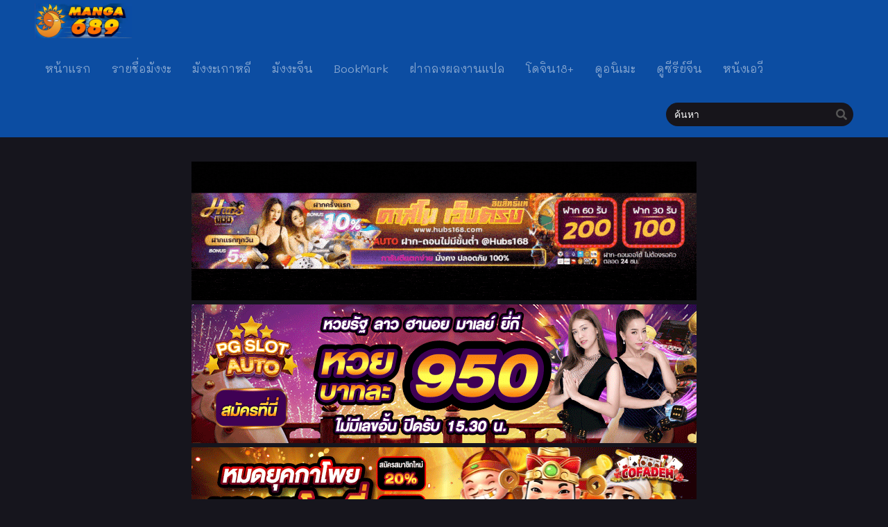

--- FILE ---
content_type: text/html; charset=UTF-8
request_url: https://manga689.com/nippon-sangoku-%E0%B8%95%E0%B8%AD%E0%B8%99%E0%B8%97%E0%B8%B5%E0%B9%88-9-2/
body_size: 11781
content:
<!DOCTYPE html><html lang="th" prefix="og: https://ogp.me/ns#"><head><meta http-equiv="Content-Type" content="text/html; charset=UTF-8" /><meta name="viewport" content="width=device-width" /><meta name="theme-color" content="#0c4da2"><meta name="msapplication-navbutton-color" content="#0c4da2"><meta name="apple-mobile-web-app-capable" content="yes"><meta name="apple-mobile-web-app-status-bar-style" content="#0c4da2"><title>อ่าน Nippon Sangoku ตอนที่ 9 - Manga689 - อ่านมังงะออนไลน์ การ์ตูน มังฮวา แปลไทย</title><meta name="robots" content="follow, index, max-snippet:-1, max-video-preview:-1, max-image-preview:large"/><link rel="canonical" href="https://manga689.com/nippon-sangoku-%e0%b8%95%e0%b8%ad%e0%b8%99%e0%b8%97%e0%b8%b5%e0%b9%88-9-2/" /><meta property="og:locale" content="th_TH" /><meta property="og:type" content="article" /><meta property="og:title" content="อ่าน Nippon Sangoku ตอนที่ 9 - Manga689 - อ่านมังงะออนไลน์ การ์ตูน มังฮวา แปลไทย" /><meta property="og:url" content="https://manga689.com/nippon-sangoku-%e0%b8%95%e0%b8%ad%e0%b8%99%e0%b8%97%e0%b8%b5%e0%b9%88-9-2/" /><meta property="og:site_name" content="Manga689 - อ่านมังงะออนไลน์ การ์ตูน มังฮวา แปลไทย" /><meta property="article:section" content="Nippon Sangoku" /><meta property="og:updated_time" content="2023-07-26T13:03:54+07:00" /><meta property="og:image" content="https://manga689.com/wp-content/uploads/2021/03/manga168-com.jpg" /><meta property="og:image:secure_url" content="https://manga689.com/wp-content/uploads/2021/03/manga168-com.jpg" /><meta property="og:image:width" content="1280" /><meta property="og:image:height" content="720" /><meta property="og:image:alt" content="Nippon Sangoku ตอนที่ 9" /><meta property="og:image:type" content="image/jpeg" /><meta name="twitter:card" content="summary_large_image" /><meta name="twitter:title" content="อ่าน Nippon Sangoku ตอนที่ 9 - Manga689 - อ่านมังงะออนไลน์ การ์ตูน มังฮวา แปลไทย" /><meta name="twitter:image" content="https://manga689.com/wp-content/uploads/2021/03/manga168-com.jpg" /><meta name="twitter:label1" content="Written by" /><meta name="twitter:data1" content="Cherbell" /><meta name="twitter:label2" content="Time to read" /><meta name="twitter:data2" content="Less than a minute" /><link rel='dns-prefetch' href='//cdn.jsdelivr.net' /><link rel='dns-prefetch' href='//fonts.googleapis.com' /><link rel="alternate" type="application/rss+xml" title="Manga689 - อ่านมังงะออนไลน์ การ์ตูน มังฮวา แปลไทย &raquo; Nippon Sangoku ตอนที่ 9 ฟีดความเห็น" href="https://manga689.com/nippon-sangoku-%e0%b8%95%e0%b8%ad%e0%b8%99%e0%b8%97%e0%b8%b5%e0%b9%88-9-2/feed/" /><style id='classic-theme-styles-inline-css' type='text/css'>/*! This file is auto-generated */
.wp-block-button__link{color:#fff;background-color:#32373c;border-radius:9999px;box-shadow:none;text-decoration:none;padding:calc(.667em + 2px) calc(1.333em + 2px);font-size:1.125em}.wp-block-file__button{background:#32373c;color:#fff;text-decoration:none}</style><style id='global-styles-inline-css' type='text/css'>:root{--wp--preset--aspect-ratio--square: 1;--wp--preset--aspect-ratio--4-3: 4/3;--wp--preset--aspect-ratio--3-4: 3/4;--wp--preset--aspect-ratio--3-2: 3/2;--wp--preset--aspect-ratio--2-3: 2/3;--wp--preset--aspect-ratio--16-9: 16/9;--wp--preset--aspect-ratio--9-16: 9/16;--wp--preset--color--black: #000000;--wp--preset--color--cyan-bluish-gray: #abb8c3;--wp--preset--color--white: #ffffff;--wp--preset--color--pale-pink: #f78da7;--wp--preset--color--vivid-red: #cf2e2e;--wp--preset--color--luminous-vivid-orange: #ff6900;--wp--preset--color--luminous-vivid-amber: #fcb900;--wp--preset--color--light-green-cyan: #7bdcb5;--wp--preset--color--vivid-green-cyan: #00d084;--wp--preset--color--pale-cyan-blue: #8ed1fc;--wp--preset--color--vivid-cyan-blue: #0693e3;--wp--preset--color--vivid-purple: #9b51e0;--wp--preset--gradient--vivid-cyan-blue-to-vivid-purple: linear-gradient(135deg,rgba(6,147,227,1) 0%,rgb(155,81,224) 100%);--wp--preset--gradient--light-green-cyan-to-vivid-green-cyan: linear-gradient(135deg,rgb(122,220,180) 0%,rgb(0,208,130) 100%);--wp--preset--gradient--luminous-vivid-amber-to-luminous-vivid-orange: linear-gradient(135deg,rgba(252,185,0,1) 0%,rgba(255,105,0,1) 100%);--wp--preset--gradient--luminous-vivid-orange-to-vivid-red: linear-gradient(135deg,rgba(255,105,0,1) 0%,rgb(207,46,46) 100%);--wp--preset--gradient--very-light-gray-to-cyan-bluish-gray: linear-gradient(135deg,rgb(238,238,238) 0%,rgb(169,184,195) 100%);--wp--preset--gradient--cool-to-warm-spectrum: linear-gradient(135deg,rgb(74,234,220) 0%,rgb(151,120,209) 20%,rgb(207,42,186) 40%,rgb(238,44,130) 60%,rgb(251,105,98) 80%,rgb(254,248,76) 100%);--wp--preset--gradient--blush-light-purple: linear-gradient(135deg,rgb(255,206,236) 0%,rgb(152,150,240) 100%);--wp--preset--gradient--blush-bordeaux: linear-gradient(135deg,rgb(254,205,165) 0%,rgb(254,45,45) 50%,rgb(107,0,62) 100%);--wp--preset--gradient--luminous-dusk: linear-gradient(135deg,rgb(255,203,112) 0%,rgb(199,81,192) 50%,rgb(65,88,208) 100%);--wp--preset--gradient--pale-ocean: linear-gradient(135deg,rgb(255,245,203) 0%,rgb(182,227,212) 50%,rgb(51,167,181) 100%);--wp--preset--gradient--electric-grass: linear-gradient(135deg,rgb(202,248,128) 0%,rgb(113,206,126) 100%);--wp--preset--gradient--midnight: linear-gradient(135deg,rgb(2,3,129) 0%,rgb(40,116,252) 100%);--wp--preset--font-size--small: 13px;--wp--preset--font-size--medium: 20px;--wp--preset--font-size--large: 36px;--wp--preset--font-size--x-large: 42px;--wp--preset--spacing--20: 0.44rem;--wp--preset--spacing--30: 0.67rem;--wp--preset--spacing--40: 1rem;--wp--preset--spacing--50: 1.5rem;--wp--preset--spacing--60: 2.25rem;--wp--preset--spacing--70: 3.38rem;--wp--preset--spacing--80: 5.06rem;--wp--preset--shadow--natural: 6px 6px 9px rgba(0, 0, 0, 0.2);--wp--preset--shadow--deep: 12px 12px 50px rgba(0, 0, 0, 0.4);--wp--preset--shadow--sharp: 6px 6px 0px rgba(0, 0, 0, 0.2);--wp--preset--shadow--outlined: 6px 6px 0px -3px rgba(255, 255, 255, 1), 6px 6px rgba(0, 0, 0, 1);--wp--preset--shadow--crisp: 6px 6px 0px rgba(0, 0, 0, 1);}:where(.is-layout-flex){gap: 0.5em;}:where(.is-layout-grid){gap: 0.5em;}body .is-layout-flex{display: flex;}.is-layout-flex{flex-wrap: wrap;align-items: center;}.is-layout-flex > :is(*, div){margin: 0;}body .is-layout-grid{display: grid;}.is-layout-grid > :is(*, div){margin: 0;}:where(.wp-block-columns.is-layout-flex){gap: 2em;}:where(.wp-block-columns.is-layout-grid){gap: 2em;}:where(.wp-block-post-template.is-layout-flex){gap: 1.25em;}:where(.wp-block-post-template.is-layout-grid){gap: 1.25em;}.has-black-color{color: var(--wp--preset--color--black) !important;}.has-cyan-bluish-gray-color{color: var(--wp--preset--color--cyan-bluish-gray) !important;}.has-white-color{color: var(--wp--preset--color--white) !important;}.has-pale-pink-color{color: var(--wp--preset--color--pale-pink) !important;}.has-vivid-red-color{color: var(--wp--preset--color--vivid-red) !important;}.has-luminous-vivid-orange-color{color: var(--wp--preset--color--luminous-vivid-orange) !important;}.has-luminous-vivid-amber-color{color: var(--wp--preset--color--luminous-vivid-amber) !important;}.has-light-green-cyan-color{color: var(--wp--preset--color--light-green-cyan) !important;}.has-vivid-green-cyan-color{color: var(--wp--preset--color--vivid-green-cyan) !important;}.has-pale-cyan-blue-color{color: var(--wp--preset--color--pale-cyan-blue) !important;}.has-vivid-cyan-blue-color{color: var(--wp--preset--color--vivid-cyan-blue) !important;}.has-vivid-purple-color{color: var(--wp--preset--color--vivid-purple) !important;}.has-black-background-color{background-color: var(--wp--preset--color--black) !important;}.has-cyan-bluish-gray-background-color{background-color: var(--wp--preset--color--cyan-bluish-gray) !important;}.has-white-background-color{background-color: var(--wp--preset--color--white) !important;}.has-pale-pink-background-color{background-color: var(--wp--preset--color--pale-pink) !important;}.has-vivid-red-background-color{background-color: var(--wp--preset--color--vivid-red) !important;}.has-luminous-vivid-orange-background-color{background-color: var(--wp--preset--color--luminous-vivid-orange) !important;}.has-luminous-vivid-amber-background-color{background-color: var(--wp--preset--color--luminous-vivid-amber) !important;}.has-light-green-cyan-background-color{background-color: var(--wp--preset--color--light-green-cyan) !important;}.has-vivid-green-cyan-background-color{background-color: var(--wp--preset--color--vivid-green-cyan) !important;}.has-pale-cyan-blue-background-color{background-color: var(--wp--preset--color--pale-cyan-blue) !important;}.has-vivid-cyan-blue-background-color{background-color: var(--wp--preset--color--vivid-cyan-blue) !important;}.has-vivid-purple-background-color{background-color: var(--wp--preset--color--vivid-purple) !important;}.has-black-border-color{border-color: var(--wp--preset--color--black) !important;}.has-cyan-bluish-gray-border-color{border-color: var(--wp--preset--color--cyan-bluish-gray) !important;}.has-white-border-color{border-color: var(--wp--preset--color--white) !important;}.has-pale-pink-border-color{border-color: var(--wp--preset--color--pale-pink) !important;}.has-vivid-red-border-color{border-color: var(--wp--preset--color--vivid-red) !important;}.has-luminous-vivid-orange-border-color{border-color: var(--wp--preset--color--luminous-vivid-orange) !important;}.has-luminous-vivid-amber-border-color{border-color: var(--wp--preset--color--luminous-vivid-amber) !important;}.has-light-green-cyan-border-color{border-color: var(--wp--preset--color--light-green-cyan) !important;}.has-vivid-green-cyan-border-color{border-color: var(--wp--preset--color--vivid-green-cyan) !important;}.has-pale-cyan-blue-border-color{border-color: var(--wp--preset--color--pale-cyan-blue) !important;}.has-vivid-cyan-blue-border-color{border-color: var(--wp--preset--color--vivid-cyan-blue) !important;}.has-vivid-purple-border-color{border-color: var(--wp--preset--color--vivid-purple) !important;}.has-vivid-cyan-blue-to-vivid-purple-gradient-background{background: var(--wp--preset--gradient--vivid-cyan-blue-to-vivid-purple) !important;}.has-light-green-cyan-to-vivid-green-cyan-gradient-background{background: var(--wp--preset--gradient--light-green-cyan-to-vivid-green-cyan) !important;}.has-luminous-vivid-amber-to-luminous-vivid-orange-gradient-background{background: var(--wp--preset--gradient--luminous-vivid-amber-to-luminous-vivid-orange) !important;}.has-luminous-vivid-orange-to-vivid-red-gradient-background{background: var(--wp--preset--gradient--luminous-vivid-orange-to-vivid-red) !important;}.has-very-light-gray-to-cyan-bluish-gray-gradient-background{background: var(--wp--preset--gradient--very-light-gray-to-cyan-bluish-gray) !important;}.has-cool-to-warm-spectrum-gradient-background{background: var(--wp--preset--gradient--cool-to-warm-spectrum) !important;}.has-blush-light-purple-gradient-background{background: var(--wp--preset--gradient--blush-light-purple) !important;}.has-blush-bordeaux-gradient-background{background: var(--wp--preset--gradient--blush-bordeaux) !important;}.has-luminous-dusk-gradient-background{background: var(--wp--preset--gradient--luminous-dusk) !important;}.has-pale-ocean-gradient-background{background: var(--wp--preset--gradient--pale-ocean) !important;}.has-electric-grass-gradient-background{background: var(--wp--preset--gradient--electric-grass) !important;}.has-midnight-gradient-background{background: var(--wp--preset--gradient--midnight) !important;}.has-small-font-size{font-size: var(--wp--preset--font-size--small) !important;}.has-medium-font-size{font-size: var(--wp--preset--font-size--medium) !important;}.has-large-font-size{font-size: var(--wp--preset--font-size--large) !important;}.has-x-large-font-size{font-size: var(--wp--preset--font-size--x-large) !important;}
:where(.wp-block-post-template.is-layout-flex){gap: 1.25em;}:where(.wp-block-post-template.is-layout-grid){gap: 1.25em;}
:where(.wp-block-columns.is-layout-flex){gap: 2em;}:where(.wp-block-columns.is-layout-grid){gap: 2em;}
:root :where(.wp-block-pullquote){font-size: 1.5em;line-height: 1.6;}</style><link rel='stylesheet' id='style-css' href='https://manga689.com/wp-content/themes/689/style.css?ver=2.1.2' type='text/css' media='all' /><link rel='stylesheet' id='lightstyle-css' href='https://manga689.com/wp-content/themes/689/assets/css/lightmode.css?ver=2.1.2' type='text/css' media='all' /><link rel='stylesheet' id='fontawesome-css' href='https://manga689.com/wp-content/themes/689/assets/css/font-awesome.min.css?ver=5.13.0' type='text/css' media='all' /><link rel='stylesheet' id='seed-fonts-all-css' href='https://fonts.googleapis.com/css?family=Mali&#038;ver=6.6.4' type='text/css' media='all' /><style id='seed-fonts-all-inline-css' type='text/css'>h1, h2, h3, h4, h5, h6, nav, .nav, .menu, button, .button, .btn, .price, ._heading, .wp-block-pullquote blockquote, blockquote, label, legend{font-family: "Mali",sans-serif; }body {--s-heading:"Mali",sans-serif}body {--s-heading-weight:}</style> <script>var baseurl = "https://manga689.com/";
		var ajaxurl = "https://manga689.com/wp-admin/admin-ajax.php";
		 
		var max_bookmark = 50;
		 
		var max_history = 10;
		var defaultTheme = "darkmode";</script> <script type="text/javascript" src="https://manga689.com/wp-content/themes/689/assets/js/jquery.min.js?ver=3.5.1" id="jquery-js"></script> <script type="text/javascript" src="https://manga689.com/wp-content/themes/689/assets/js/bookmark.js?ver=6.6.4" id="bookmarks_script-js"></script> <script type="text/javascript" src="https://manga689.com/wp-content/themes/689/assets/js/series-history.js?ver=6.6.4" id="series_history_script-js"></script> <script type="text/javascript" src="https://manga689.com/wp-content/themes/689/assets/js/history.js?ver=6.6.4" id="history_script-js"></script> <script type="text/javascript" src="https://manga689.com/wp-content/themes/689/assets/js/function.js?ver=2.0" id="tsfn_scripts-js"></script> <script type="text/javascript" src="https://manga689.com/wp-content/themes/689/assets/js/reading-options.js?ver=1.1.0" id="reading-options-js"></script> <script type="text/javascript" src="https://cdn.jsdelivr.net/npm/intersection-observer@0.7.0/intersection-observer.min.js?ver=7.0" id="tslazyloadpf-js"></script> <script type="text/javascript" src="https://cdn.jsdelivr.net/npm/vanilla-lazyload@17.1.2/dist/lazyload.min.js?ver=17.1.2" id="tslazyload-js"></script> <script type="text/javascript" src="https://manga689.com/wp-content/themes/689/assets/js/nsfw.js?ver=1.0.0" id="nsfw_scripts-js"></script> <link rel="https://api.w.org/" href="https://manga689.com/wp-json/" /><link rel="alternate" title="JSON" type="application/json" href="https://manga689.com/wp-json/wp/v2/posts/462218" /><link rel="EditURI" type="application/rsd+xml" title="RSD" href="https://manga689.com/xmlrpc.php?rsd" /><meta name="generator" content="WordPress 6.6.4" /><link rel='shortlink' href='https://manga689.com/?p=462218' /><link rel="alternate" title="oEmbed (JSON)" type="application/json+oembed" href="https://manga689.com/wp-json/oembed/1.0/embed?url=https%3A%2F%2Fmanga689.com%2Fnippon-sangoku-%25e0%25b8%2595%25e0%25b8%25ad%25e0%25b8%2599%25e0%25b8%2597%25e0%25b8%25b5%25e0%25b9%2588-9-2%2F" /><link rel="alternate" title="oEmbed (XML)" type="text/xml+oembed" href="https://manga689.com/wp-json/oembed/1.0/embed?url=https%3A%2F%2Fmanga689.com%2Fnippon-sangoku-%25e0%25b8%2595%25e0%25b8%25ad%25e0%25b8%2599%25e0%25b8%2597%25e0%25b8%25b5%25e0%25b9%2588-9-2%2F&#038;format=xml" /> <script type="text/javascript">var sf_templates = "<a href=\"{search_url_escaped}\">View All Results<\/a>";
                var sf_position = '0';
                var sf_input = '.search-live';
                jQuery(document).ready(function(){
                    jQuery(sf_input).ajaxyLiveSearch({"expand":false,"searchUrl":"https:\/\/manga689.com\/?s=%s","text":"\u0e04\u0e49\u0e19\u0e2b\u0e32","delay":500,"iwidth":180,"width":350,"ajaxUrl":"https:\/\/manga689.com\/wp-admin\/admin-ajax.php","rtl":0});
                    jQuery(".live-search_ajaxy-selective-input").keyup(function() {
                        var width = jQuery(this).val().length * 8;
                        if(width < 50) {
                            width = 50;
                        }
                        jQuery(this).width(width);
                    });
                    jQuery(".live-search_ajaxy-selective-search").click(function() {
                        jQuery(this).find(".live-search_ajaxy-selective-input").focus();
                    });
                    jQuery(".live-search_ajaxy-selective-close").click(function() {
                        jQuery(this).parent().remove();
                    });
                });</script> <script>$(document).ready(function(){
		$(".shme").click(function(){
			$(".mm").toggleClass("shwx");
		});
		$(".srcmob").click(function(){
			$(".minmb").toggleClass("minmbx");
		});
	});</script> <script type="text/javascript">$(document).ready(function(){
	
	//Check to see if the window is top if not then display button
	$(window).scroll(function(){
		if ($(this).scrollTop() > 100) {
			$('.scrollToTop').fadeIn();
		} else {
			$('.scrollToTop').fadeOut();
		}
	});
	
	//Click event to scroll to top
	$('.scrollToTop').click(function(){
		$('html, body').animate({scrollTop : 0},800);
		return false;
	});
	
});</script> <style>.th, .serieslist.pop ul li.topone .limit .bw .ctr,.releases .vl,.scrollToTop,#sidebar #bm-history li a:hover,.hpage a,#footer .footermenu,.footer-az .az-list li a,.main-info .info-desc .spe span:before,.bxcl ul li span.dt a,.bookmark,.commentx #submit,.radiox input:checked ~ .checkmarkx,.advancedsearch button.searchz,.lightmode .nav_apb a:hover,.lista a,.lightmode .lista a:hover,.nextprev a,.disqusmen #commentform #submit, .blogbox .btitle .vl, .bigblogt span a,.big-slider .paging .centerpaging .swiper-pagination span.swiper-pagination-bullet-active {background:#0c4da2} .pagination span.page-numbers.current,.quickfilter .filters .filter.submit button,#sidebar .section .ts-wpop-series-gen .ts-wpop-nav-tabs li.active a,#gallery.owl-loaded .owl-dots .owl-dot.active span,.bs.stylefiv .bsx .chfiv li a:hover {background:#0c4da2 !important} 
	#sidebar .section #searchform #searchsubmit,.series-gen .nav-tabs li.active a,.lastend .inepcx a,.nav_apb a:hover,#top-menu li a:hover,.readingnav.rnavbot .readingnavbot .readingbar .readingprogress,.lightmode .main-info .info-desc .wd-full .mgen a:hover,.lightmode .bxcl ul li .chbox:hover,.lightmode ul.taxindex li a:hover,.comment-list .comment-body .reply a:hover,.topmobile,.bxcl ul::-webkit-scrollbar-thumb,.lightmode .slider:before,.quickfilter .filters .filter .genrez::-webkit-scrollbar-thumb,.hothome .releases,.lightmode .seriestucon .seriestucont .seriestucontr .seriestugenre a:hover,.bloglist .blogbox .innerblog .thumb .btags {background:#0c4da2} 
	.lightmode #sidebar .section h4, .lightmode .serieslist ul li .ctr,.listupd .utao .uta .luf ul li,.lightmode .bs .bsx:hover .tt,.soralist ul,a:hover,.lightmode .blogbox .btitle h3,.lightmode .blogbox .btitle h1,.bxcl ul li .lchx a:visited, .listupd .utao .uta .luf ul li a:visited,.lightmode .pagination a:hover,.lightmode a:hover,#sidebar .serieslist ul li .leftseries h2 a:hover,.bs.styletere .epxs,.bxcl ul li .dt a,.lightmode .main-info .info-desc .wd-full .mgen a,.lightmode #sidebar .serieslist ul li .leftseries h2 a:hover,.comment-list .comment-body .reply a,.bxcl ul li .eph-num a:visited,.headpost .allc a,.lightmode .seriestucon .seriestucont .seriestucontr .seriestugenre a,.bs.stylefiv .bsx .chfiv li a {color:#0c4da2} 
	.bxcl ul li .lchx a:visited, .listupd .utao .uta .luf ul li a:visited,.bs.stylefiv .bsx .chfiv li a {color:#0c4da2 !important} 
	.lightmode .serieslist ul li .ctr,.advancedsearch button.searchz,.lista a,.lightmode .lista a:hover,.blogbox .boxlist .bma .bmb .bmba, .page.blog .thumb,#sidebar .section #searchform #searchsubmit,.lightmode .main-info .info-desc .wd-full .mgen a,.lightmode .bxcl ul li .chbox:hover, .comment-list .comment-body .reply a,.lightmode .seriestucon .seriestucont .seriestucontr .seriestugenre a {border-color:#0c4da2}
	.bs.stylefiv .bsx .chfiv li a:before {content: "";background: #0c4da2;opacity: 0.2;position: absolute;display: block;left: 0;right: 0;top: 0;bottom: 0;border-radius: 10px;}
	.bs.stylefiv .bsx .chfiv li a{background:none !important;}
	.slider.round:before{background: #333;}
	.hpage a:hover,.bs.stylefiv .bsx .chfiv li a:hover{color:#FFF !important;}
	@media only screen and (max-width:800px) {
		.lightmode.black .th, .lightmode .th, .th, .surprise{background:#0c4da2} 
		#main-menu {background: rgba(28,28,28,0.95);}
	}</style><style>.home-genres{background:#0c4da2;}
	.home-genres .alman a{color:#0c4da2;}</style><link rel="icon" href="https://manga689.com/wp-content/uploads/2022/01/cropped-icon-32x32.png" sizes="32x32" /><link rel="icon" href="https://manga689.com/wp-content/uploads/2022/01/cropped-icon-192x192.png" sizes="192x192" /><link rel="apple-touch-icon" href="https://manga689.com/wp-content/uploads/2022/01/cropped-icon-180x180.png" /><meta name="msapplication-TileImage" content="https://manga689.com/wp-content/uploads/2022/01/cropped-icon-270x270.png" /><style type="text/css" id="wp-custom-css">.fb-comments iframe {
    background: #fff; /* ตั้งค่าแบ็กกราวด์ของ iframe เป็นสีดำ */
    color: #fff; /* ตั้งค่าตัวหนังสือเป็นสีขาว */
}</style><div id="fb-root"></div> <script async defer crossorigin="anonymous" src="https://connect.facebook.net/en_US/sdk.js#xfbml=1&version=v17.0" nonce="549443259368787"></script> <title>อ่าน Nippon Sangoku ตอนที่ 9 - Manga689 - อ่านมังงะออนไลน์ การ์ตูน มังฮวา แปลไทย</title><meta name="robots" content="follow, index, max-snippet:-1, max-video-preview:-1, max-image-preview:large"/><link rel="canonical" href="https://manga689.com/nippon-sangoku-%e0%b8%95%e0%b8%ad%e0%b8%99%e0%b8%97%e0%b8%b5%e0%b9%88-9-2/" /><meta property="og:locale" content="th_TH" /><meta property="og:type" content="article" /><meta property="og:title" content="อ่าน Nippon Sangoku ตอนที่ 9 - Manga689 - อ่านมังงะออนไลน์ การ์ตูน มังฮวา แปลไทย" /><meta property="og:url" content="https://manga689.com/nippon-sangoku-%e0%b8%95%e0%b8%ad%e0%b8%99%e0%b8%97%e0%b8%b5%e0%b9%88-9-2/" /><meta property="og:site_name" content="Manga689 - อ่านมังงะออนไลน์ การ์ตูน มังฮวา แปลไทย" /><meta property="article:section" content="Nippon Sangoku" /><meta property="og:updated_time" content="2023-07-26T13:03:54+07:00" /><meta property="og:image" content="https://manga689.com/wp-content/uploads/2021/03/manga168-com.jpg" /><meta property="og:image:secure_url" content="https://manga689.com/wp-content/uploads/2021/03/manga168-com.jpg" /><meta property="og:image:width" content="1280" /><meta property="og:image:height" content="720" /><meta property="og:image:alt" content="Nippon Sangoku ตอนที่ 9" /><meta property="og:image:type" content="image/jpeg" /><meta name="twitter:card" content="summary_large_image" /><meta name="twitter:title" content="อ่าน Nippon Sangoku ตอนที่ 9 - Manga689 - อ่านมังงะออนไลน์ การ์ตูน มังฮวา แปลไทย" /><meta name="twitter:image" content="https://manga689.com/wp-content/uploads/2021/03/manga168-com.jpg" /><meta name="twitter:label3" content="Written by" /><meta name="twitter:data3" content="Cherbell" /><meta name="twitter:label4" content="Time to read" /><meta name="twitter:data4" content="Less than a minute" /><link rel='dns-prefetch' href='//cdn.jsdelivr.net' /><link rel='dns-prefetch' href='//fonts.googleapis.com' /><link rel="alternate" type="application/rss+xml" title="Manga689 - อ่านมังงะออนไลน์ การ์ตูน มังฮวา แปลไทย &raquo; Nippon Sangoku ตอนที่ 9 ฟีดความเห็น" href="https://manga689.com/nippon-sangoku-%e0%b8%95%e0%b8%ad%e0%b8%99%e0%b8%97%e0%b8%b5%e0%b9%88-9-2/feed/" /> <script>var baseurl = "https://manga689.com/";
		var ajaxurl = "https://manga689.com/wp-admin/admin-ajax.php";
		 
		var max_bookmark = 50;
		 
		var max_history = 10;
		var defaultTheme = "darkmode";</script> <link rel="https://api.w.org/" href="https://manga689.com/wp-json/" /><link rel="alternate" title="JSON" type="application/json" href="https://manga689.com/wp-json/wp/v2/posts/462218" /><link rel="EditURI" type="application/rsd+xml" title="RSD" href="https://manga689.com/xmlrpc.php?rsd" /><meta name="generator" content="WordPress 6.6.4" /><link rel='shortlink' href='https://manga689.com/?p=462218' /><link rel="alternate" title="oEmbed (JSON)" type="application/json+oembed" href="https://manga689.com/wp-json/oembed/1.0/embed?url=https%3A%2F%2Fmanga689.com%2Fnippon-sangoku-%25e0%25b8%2595%25e0%25b8%25ad%25e0%25b8%2599%25e0%25b8%2597%25e0%25b8%25b5%25e0%25b9%2588-9-2%2F" /><link rel="alternate" title="oEmbed (XML)" type="text/xml+oembed" href="https://manga689.com/wp-json/oembed/1.0/embed?url=https%3A%2F%2Fmanga689.com%2Fnippon-sangoku-%25e0%25b8%2595%25e0%25b8%25ad%25e0%25b8%2599%25e0%25b8%2597%25e0%25b8%25b5%25e0%25b9%2588-9-2%2F&#038;format=xml" /> <script type="text/javascript">var sf_templates = "<a href=\"{search_url_escaped}\">View All Results<\/a>";
                var sf_position = '0';
                var sf_input = '.search-live';
                jQuery(document).ready(function(){
                    jQuery(sf_input).ajaxyLiveSearch({"expand":false,"searchUrl":"https:\/\/manga689.com\/?s=%s","text":"\u0e04\u0e49\u0e19\u0e2b\u0e32","delay":500,"iwidth":180,"width":350,"ajaxUrl":"https:\/\/manga689.com\/wp-admin\/admin-ajax.php","rtl":0});
                    jQuery(".live-search_ajaxy-selective-input").keyup(function() {
                        var width = jQuery(this).val().length * 8;
                        if(width < 50) {
                            width = 50;
                        }
                        jQuery(this).width(width);
                    });
                    jQuery(".live-search_ajaxy-selective-search").click(function() {
                        jQuery(this).find(".live-search_ajaxy-selective-input").focus();
                    });
                    jQuery(".live-search_ajaxy-selective-close").click(function() {
                        jQuery(this).parent().remove();
                    });
                });</script> <script>$(document).ready(function(){
		$(".shme").click(function(){
			$(".mm").toggleClass("shwx");
		});
		$(".srcmob").click(function(){
			$(".minmb").toggleClass("minmbx");
		});
	});</script> <script type="text/javascript">$(document).ready(function(){
	
	//Check to see if the window is top if not then display button
	$(window).scroll(function(){
		if ($(this).scrollTop() > 100) {
			$('.scrollToTop').fadeIn();
		} else {
			$('.scrollToTop').fadeOut();
		}
	});
	
	//Click event to scroll to top
	$('.scrollToTop').click(function(){
		$('html, body').animate({scrollTop : 0},800);
		return false;
	});
	
});</script> <style>.th, .serieslist.pop ul li.topone .limit .bw .ctr,.releases .vl,.scrollToTop,#sidebar #bm-history li a:hover,.hpage a,#footer .footermenu,.footer-az .az-list li a,.main-info .info-desc .spe span:before,.bxcl ul li span.dt a,.bookmark,.commentx #submit,.radiox input:checked ~ .checkmarkx,.advancedsearch button.searchz,.lightmode .nav_apb a:hover,.lista a,.lightmode .lista a:hover,.nextprev a,.disqusmen #commentform #submit, .blogbox .btitle .vl, .bigblogt span a,.big-slider .paging .centerpaging .swiper-pagination span.swiper-pagination-bullet-active {background:#0c4da2} .pagination span.page-numbers.current,.quickfilter .filters .filter.submit button,#sidebar .section .ts-wpop-series-gen .ts-wpop-nav-tabs li.active a,#gallery.owl-loaded .owl-dots .owl-dot.active span,.bs.stylefiv .bsx .chfiv li a:hover {background:#0c4da2 !important} 
	#sidebar .section #searchform #searchsubmit,.series-gen .nav-tabs li.active a,.lastend .inepcx a,.nav_apb a:hover,#top-menu li a:hover,.readingnav.rnavbot .readingnavbot .readingbar .readingprogress,.lightmode .main-info .info-desc .wd-full .mgen a:hover,.lightmode .bxcl ul li .chbox:hover,.lightmode ul.taxindex li a:hover,.comment-list .comment-body .reply a:hover,.topmobile,.bxcl ul::-webkit-scrollbar-thumb,.lightmode .slider:before,.quickfilter .filters .filter .genrez::-webkit-scrollbar-thumb,.hothome .releases,.lightmode .seriestucon .seriestucont .seriestucontr .seriestugenre a:hover,.bloglist .blogbox .innerblog .thumb .btags {background:#0c4da2} 
	.lightmode #sidebar .section h4, .lightmode .serieslist ul li .ctr,.listupd .utao .uta .luf ul li,.lightmode .bs .bsx:hover .tt,.soralist ul,a:hover,.lightmode .blogbox .btitle h3,.lightmode .blogbox .btitle h1,.bxcl ul li .lchx a:visited, .listupd .utao .uta .luf ul li a:visited,.lightmode .pagination a:hover,.lightmode a:hover,#sidebar .serieslist ul li .leftseries h2 a:hover,.bs.styletere .epxs,.bxcl ul li .dt a,.lightmode .main-info .info-desc .wd-full .mgen a,.lightmode #sidebar .serieslist ul li .leftseries h2 a:hover,.comment-list .comment-body .reply a,.bxcl ul li .eph-num a:visited,.headpost .allc a,.lightmode .seriestucon .seriestucont .seriestucontr .seriestugenre a,.bs.stylefiv .bsx .chfiv li a {color:#0c4da2} 
	.bxcl ul li .lchx a:visited, .listupd .utao .uta .luf ul li a:visited,.bs.stylefiv .bsx .chfiv li a {color:#0c4da2 !important} 
	.lightmode .serieslist ul li .ctr,.advancedsearch button.searchz,.lista a,.lightmode .lista a:hover,.blogbox .boxlist .bma .bmb .bmba, .page.blog .thumb,#sidebar .section #searchform #searchsubmit,.lightmode .main-info .info-desc .wd-full .mgen a,.lightmode .bxcl ul li .chbox:hover, .comment-list .comment-body .reply a,.lightmode .seriestucon .seriestucont .seriestucontr .seriestugenre a {border-color:#0c4da2}
	.bs.stylefiv .bsx .chfiv li a:before {content: "";background: #0c4da2;opacity: 0.2;position: absolute;display: block;left: 0;right: 0;top: 0;bottom: 0;border-radius: 10px;}
	.bs.stylefiv .bsx .chfiv li a{background:none !important;}
	.slider.round:before{background: #333;}
	.hpage a:hover,.bs.stylefiv .bsx .chfiv li a:hover{color:#FFF !important;}
	@media only screen and (max-width:800px) {
		.lightmode.black .th, .lightmode .th, .th, .surprise{background:#0c4da2} 
		#main-menu {background: rgba(28,28,28,0.95);}
	}</style><style>.home-genres{background:#0c4da2;}
	.home-genres .alman a{color:#0c4da2;}</style><link rel="icon" href="https://manga689.com/wp-content/uploads/2022/01/cropped-icon-32x32.png" sizes="32x32" /><link rel="icon" href="https://manga689.com/wp-content/uploads/2022/01/cropped-icon-192x192.png" sizes="192x192" /><link rel="apple-touch-icon" href="https://manga689.com/wp-content/uploads/2022/01/cropped-icon-180x180.png" /><meta name="msapplication-TileImage" content="https://manga689.com/wp-content/uploads/2022/01/cropped-icon-270x270.png" /><style type="text/css" id="wp-custom-css">.fb-comments iframe {
    background: #fff; /* ตั้งค่าแบ็กกราวด์ของ iframe เป็นสีดำ */
    color: #fff; /* ตั้งค่าตัวหนังสือเป็นสีขาว */
}</style></head><body class="darkmode black" itemscope="itemscope" itemtype="http://schema.org/WebPage"> <script>ts_darkmode.init();</script> <div class="mainholder"><div class="th"><div class="centernav bound"><div class="shme"><i class="fa fa-bars" aria-hidden="true"></i></div><header role="banner" itemscope itemtype="http://schema.org/WPHeader"><div class="site-branding logox">
<span class="logos">
<a title="Manga689 &#8211; อ่านมังงะออนไลน์ การ์ตูน มังฮวา แปลไทย - แอพอ่านมังงะฟรี Manga689 อ่านการ์ตูนออนไลน์ มังงะแปลไทย มังงะจีน มังงะเกาหลี manga manhua manhwa อ่านแอพAndroid iphone อัพเดทใหม่ตอนล่าสุด." itemprop="url" href="https://manga689.com/"><img src="https://manga689.com/wp-content/uploads/2022/01/789ver2.jpg.webp" alt="Manga689 &#8211; อ่านมังงะออนไลน์ การ์ตูน มังฮวา แปลไทย - แอพอ่านมังงะฟรี Manga689 อ่านการ์ตูนออนไลน์ มังงะแปลไทย มังงะจีน มังงะเกาหลี manga manhua manhwa อ่านแอพAndroid iphone อัพเดทใหม่ตอนล่าสุด."><span class="hdl">Manga689 &#8211; อ่านมังงะออนไลน์ การ์ตูน มังฮวา แปลไทย</span></a>
</span><meta itemprop="name" content="Manga689 &#8211; อ่านมังงะออนไลน์ การ์ตูน มังฮวา แปลไทย" /></div></header><nav id="main-menu" class="mm">
<span itemscope="itemscope" itemtype="http://schema.org/SiteNavigationElement" role="navigation"><ul id="menu-menu" class="menu"><li id="menu-item-24" class="menu-item menu-item-type-custom menu-item-object-custom menu-item-home menu-item-24"><a href="https://manga689.com" itemprop="url"><span itemprop="name">หน้าแรก</span></a></li><li id="menu-item-53749" class="menu-item menu-item-type-custom menu-item-object-custom menu-item-53749"><a href="/read" itemprop="url"><span itemprop="name">รายชื่อมังงะ</span></a></li><li id="menu-item-930" class="menu-item menu-item-type-custom menu-item-object-custom menu-item-930"><a href="https://manga689.com/read/?status=&#038;type=manhwa&#038;order=" itemprop="url"><span itemprop="name">มังงะเกาหลี</span></a></li><li id="menu-item-931" class="menu-item menu-item-type-custom menu-item-object-custom menu-item-931"><a href="https://manga689.com/read/?type=manhua" itemprop="url"><span itemprop="name">มังงะจีน</span></a></li><li id="menu-item-53750" class="menu-item menu-item-type-post_type menu-item-object-page menu-item-53750"><a href="https://manga689.com/bookmark/" itemprop="url"><span itemprop="name">BookMark</span></a></li><li id="menu-item-143056" class="menu-item menu-item-type-custom menu-item-object-custom menu-item-143056"><a href="https://manga689.com/blog/up/" itemprop="url"><span itemprop="name">ฝากลงผลงานแปล</span></a></li><li id="menu-item-168327" class="menu-item menu-item-type-custom menu-item-object-custom menu-item-168327"><a href="https://doujin69.com/" itemprop="url"><span itemprop="name">โดจิน18+</span></a></li><li id="menu-item-250356" class="menu-item menu-item-type-custom menu-item-object-custom menu-item-250356"><a href="https://xn--168-3ml1b5dxa4a2i.com/" itemprop="url"><span itemprop="name">ดูอนิเมะ</span></a></li><li id="menu-item-292614" class="menu-item menu-item-type-custom menu-item-object-custom menu-item-292614"><a target="_blank" rel="noopener" href="https://xn--82cf7b8ae1ibc9r.com/" itemprop="url"><span itemprop="name">ดูซีรีย์จีน</span></a></li><li id="menu-item-432527" class="menu-item menu-item-type-custom menu-item-object-custom menu-item-432527"><a href="https://javmost2.video/" itemprop="url"><span itemprop="name">หนังเอวี</span></a></li></ul>		</span><div class="clear"></div></nav><div class="searchx minmb"><form action="https://manga689.com/" id="form" method="get" itemprop="potentialAction" itemscope itemtype="http://schema.org/SearchAction"><meta itemprop="target" content="https://manga689.com/?s={query}"/>
<input id="s" itemprop="query-input" class="search-live" type="text" placeholder="ค้นหามังงะ" name="s"/>
<button type="submit" id="submit"><i class="fas fa-search" aria-hidden="true"></i></button><div class="srcmob srccls"><i class="fas fa-times-circle"></i></div></form></div><div class="srcmob"><i class="fas fa-search" aria-hidden="true"></i></div><div id="thememode">
<span class="xt">Dark?</span>
<label class="switch">
<input type="checkbox">
<span class="slider round"></span>
</label></div> <script>if (localStorage.getItem("thememode") == null){
				if (defaultTheme == "lightmode"){
					jQuery("#thememode input[type='checkbox']").prop('checked', false);
				}else{
					jQuery("#thememode input[type='checkbox']").prop('checked', true);
				}
			}else if (localStorage.getItem("thememode") == "lightmode"){
				jQuery("#thememode input[type='checkbox']").prop('checked', false);
			}else{
				jQuery("#thememode input[type='checkbox']").prop('checked', true);
			}</script> </div><div class="clear"></div></div><div id="content" class="readercontent"><div class="wrapper"><div class="dessert-frame"><center><a href="https://customerinsightleader.com/" target="_blank"><img src="https://manga689.com/wp-content/uploads/2025/04/f449283a0afbfe5564aba173b8907e81.gif" rel="dofollow" alt="สล็อตเว็บตรง"></a>
<a href="https://emergefilmfestival.org/" target="_blank"><img src="https://manga689.com/wp-content/uploads/2025/04/e47d676b9ce03150e0e8bc161fb37ea1.gif" alt="สล็อตเว็บตรง" rel="dofollow"> </a>
<a href="https://cofadeh.org/" target="_blank"><img src="https://manga689.com/wp-content/uploads/2025/04/eb8a3eb5880e1a7f03b3a3f8ffca8a6b.gif" alt="สล็อต888" rel="dofollow"> </a>
<a href="https://www.bentham-direct.org/" target="_blank" rel="dofollow"><img src="https://manga689.com/wp-content/uploads/2025/04/18dbc8839b48a7249.gif" alt="PG SLOT AUTO"></a></center></div><div class="chapterbody"><div class="postarea"><article id="post-462218" class="post-462218 hentry" itemscope="itemscope" itemtype="http://schema.org/CreativeWork"><div class="headpost"><h1 class="entry-title" itemprop="name">Nippon Sangoku ตอนที่ 9</h1><div class="allc">อ่านการ์ตูน มังงะแปลไทย เรื่อง <a href="https://manga689.com/read/nippon-sangoku/">Nippon Sangoku</a> อัพเดทตอนล่าสุด ตอนใหม่</div></div><div class='socialts'>
<a href="https://www.facebook.com/sharer/sharer.php?u=https://manga689.com/nippon-sangoku-%e0%b8%95%e0%b8%ad%e0%b8%99%e0%b8%97%e0%b8%b5%e0%b9%88-9-2/&t=Nippon Sangoku ตอนที่ 9" target="_blank" class="fb">
<i class="fab fa-facebook-f"></i>
<span>Facebook</span>
</a>
<a href="https://www.twitter.com/intent/tweet?url=https://manga689.com/nippon-sangoku-%e0%b8%95%e0%b8%ad%e0%b8%99%e0%b8%97%e0%b8%b5%e0%b9%88-9-2/&text=Nippon Sangoku ตอนที่ 9" target="_blank" class="twt">
<i class="fab fa-twitter"></i>
<span>Twitter</span>
</a>
<a href="whatsapp://send?text=Nippon Sangoku ตอนที่ 9 https://manga689.com/nippon-sangoku-%e0%b8%95%e0%b8%ad%e0%b8%99%e0%b8%97%e0%b8%b5%e0%b9%88-9-2/" target="_blank" class="wa">
<i class="fab fa-whatsapp"></i>
<span>WhatsApp</span>
</a>
<a href="https://pinterest.com/pin/create/button/?url=https://manga689.com/nippon-sangoku-%e0%b8%95%e0%b8%ad%e0%b8%99%e0%b8%97%e0%b8%b5%e0%b9%88-9-2/&media=&description=Nippon Sangoku ตอนที่ 9" target="_blank" class="pntrs">
<i class="fab fa-pinterest-p"></i>
<span>Pinterest</span>
</a></div><div class="ts-breadcrumb bixbox"><ol itemscope="" itemtype="http://schema.org/BreadcrumbList"><li itemprop="itemListElement" itemscope="" itemtype="http://schema.org/ListItem">
<a itemprop="item" href="https://manga689.com/"><span itemprop="name">Manga689 &#8211; อ่านมังงะออนไลน์ การ์ตูน มังฮวา แปลไทย</span></a><meta itemprop="position" content="1"></li>
›<li itemprop="itemListElement" itemscope="" itemtype="http://schema.org/ListItem">
<a itemprop="item" href="https://manga689.com/read/nippon-sangoku/"><span itemprop="name">Nippon Sangoku</span></a><meta itemprop="position" content="2"></li>
›<li itemprop="itemListElement" itemscope="" itemtype="http://schema.org/ListItem">
<a itemprop="item" href="https://manga689.com/nippon-sangoku-%e0%b8%95%e0%b8%ad%e0%b8%99%e0%b8%97%e0%b8%b5%e0%b9%88-9-2/"><span itemprop="name">Nippon Sangoku ตอนที่ 9</span></a><meta itemprop="position" content="3"></li></ol></div><div class="entry-content entry-content-single maincontent" itemprop="description"><div class="chdesc"><p>
อ่านการ์ตูน ตอนล่าสุด เรื่อง <b> Nippon Sangoku ตอนที่ 9 </b> ได้ที่เว็บ Manga689.com <b> Manga689 - อ่านมังงะออนไลน์ การ์ตูน มังฮวา แปลไทย </b>. มังงะ <b> Nippon Sangoku </b> อัพเดทไวที่ Manga689.com <b> Manga689 - อ่านมังงะออนไลน์ การ์ตูน มังฮวา แปลไทย </b>. ยังมีมังงะอีกจำนวนมาก คลิกรายชื่อมังงะ ได้ที่ <b> Manga689 - อ่านมังงะออนไลน์ การ์ตูน มังฮวา แปลไทย </b> มีมังงะให้เลือกกว่า3พันเรื่อง</p></div><div class="chnav ctop nomirror">
<span class="selector slc l"><div class="nvx">
<select name="chapter" id="chapter" onchange="this.options[this.selectedIndex].value&&window.open(this.options[this.selectedIndex].value,'_self')"><option value="">เลือกตอน</option>
</select></div>
</span>
<span class="navrig">
<span class="selector readingmode l">
<select name="readingmode" id="readingmode"><option value="full" selected="selected">อ่านแบบยาว</option><option value="single">อ่านทีละหน้า</option>
</select>
</span>
</span>
<span class="navlef">
<span class="npv r"><div class="nextprev">
<a class="ch-prev-btn" href="#/prev/" rel="prev">
<i class="fas fa-angle-left"></i> ก่อนหน้านี้		</a>
<a class="ch-next-btn" href="#/next/" rel="next">
ถัดไป <i class="fas fa-angle-right"></i>
</a></div>
</span><span class="amob nodlx">
<span class="selector pagedsel r">
<select name="select-paged" class="ts-select-paged" id="select-paged"><option value="1">?/?</option>
</select>
</span>
</span>
</span></div><div id="readerarea"></div><div id="readerarea-loading" style="text-align: center;">
<img src="https://manga689.com/wp-content/themes/689/assets/img/readerarea.svg" /></div><div class="chnav cbot">
<span class="selector slc l"><div class="nvx">
<select name="chapter" id="chapter" onchange="this.options[this.selectedIndex].value&&window.open(this.options[this.selectedIndex].value,'_self')"><option value="">เลือกตอน</option>
</select></div>
</span>
<span class="amob">
<span class="npv r"><div class="nextprev">
<a class="ch-prev-btn" href="#/prev/" rel="prev">
<i class="fas fa-angle-left"></i> ก่อนหน้านี้		</a>
<a class="ch-next-btn" href="#/next/" rel="next">
ถัดไป <i class="fas fa-angle-right"></i>
</a></div>
</span>
<span class="selector pagedsel r">
<select name="select-paged" class="ts-select-paged" id="select-paged"><option value="">?/?</option>
</select>
</span>
</span></div></div><div class="chaptertags"><p>Tags: อ่านมังงะ Nippon Sangoku ตอนที่ 9, การ์ตูน Nippon Sangoku ตอนที่ 9, แอพอ่านการ์ตูน Nippon Sangoku ตอนที่ 9 ออนไลน์, Nippon Sangoku ตอนที่ 9 ทุกตอนแปลไททย, Nippon Sangoku ตอนที่ 9 ทุกเล่ม, Nippon Sangoku ตอนที่ 9 ความละเอียดชัด, Nippon Sangoku ตอนที่ 9 ภาพมังงะชัด อ่านเข้าใจง่าย,
<time class="entry-date" datetime="2023-07-12+0715:19:50+0700" itemprop="datePublished" pubdate>07/12/2023</time>, <span itemprop="author">Cherbell</span></p></div></article><div class="bixbox"><div class="releases"><h2><span>แนะนำมังงะเรื่องอื่นๆ</span></h2></div><div class="listupd"><div class="bs"><div class="bsx">
<a href="https://manga689.com/read/shikatte-goshujin-sama-scold-me-master-blue-archive/" title="Shikatte Goshujin-sama!! Scold Me, Master!! (Blue Archive)"><div class="limit"><div class="ply"></div>
<img src="https://manga689.com/wp-content/uploads/2024/02/Shikatte-Goshujin-193x278-1.jpg.webp" class="ts-post-image wp-post-image attachment-medium size-medium" loading="lazy" title="Shikatte Goshujin-sama!! Scold Me, Master!! (Blue Archive)" alt="Shikatte Goshujin-sama!! Scold Me, Master!! (Blue Archive)" width="193" height="278"/></div><div class="bigor"><div class="tt">
Shikatte Goshujin-sama!! Scold Me, Master!! (Blue Archive)</div><div class="adds"><div class="epxs">ตอนที่ 1</div><div class="rt"><div class="rating"><div class="rating-prc"><div class="rtp"><div class="rtb"><span style="width:70%"></span></div></div></div><div class="numscore">7.00</div></div></div></div></div>
</a></div></div><div class="bs"><div class="bsx">
<a href="https://manga689.com/read/onna-kishi-to-kemomimi-no-ko/" title="Onna-kishi to Kemomimi no Ko"><div class="limit"><div class="ply"></div>
<img src="https://manga689.com/wp-content/uploads/2023/05/B0B8RNTSSX.01.S001.LXXXXXXX-211x300.jpg.webp" class="ts-post-image wp-post-image attachment-medium size-medium" loading="lazy" title="Onna-kishi to Kemomimi no Ko" alt="Onna-kishi to Kemomimi no Ko" width="211" height="300"/></div><div class="bigor"><div class="tt">
Onna-kishi to Kemomimi no Ko</div><div class="adds"><div class="epxs">ตอนที่ 48</div><div class="rt"><div class="rating"><div class="rating-prc"><div class="rtp"><div class="rtb"><span style="width:70%"></span></div></div></div><div class="numscore">7.00</div></div></div></div></div>
</a></div></div><div class="bs"><div class="bsx">
<a href="https://manga689.com/read/shishidou-san-ni-shikararetai/" title="Shishidou-san ni Shikararetai"><div class="limit"><div class="ply"></div>
<img src="https://manga689.com/wp-content/uploads/2022/03/shishidousannishikararetai_350x0-209x300.jpg.webp" class="ts-post-image wp-post-image attachment-medium size-medium" loading="lazy" title="Shishidou-san ni Shikararetai" alt="Shishidou-san ni Shikararetai" width="209" height="300"/></div><div class="bigor"><div class="tt">
Shishidou-san ni Shikararetai</div><div class="adds"><div class="epxs">ตอนที่ 21</div><div class="rt"><div class="rating"><div class="rating-prc"><div class="rtp"><div class="rtb"><span style="width:70%"></span></div></div></div><div class="numscore">7.00</div></div></div></div></div>
</a></div></div><div class="bs"><div class="bsx">
<a href="https://manga689.com/read/ryza-no-atelier-tokoyami-no-joou-to-himitsu-no-kakurega/" title="Ryza no Atelier Tokoyami no Joou to Himitsu no Kakurega"><div class="limit"><div class="ply"></div>
<img src="https://manga689.com/wp-content/uploads/2025/04/Ryza-no-Atelier-Tokoyami-no-Joou-to-Himitsu-no-Kakurega-211x300.jpg" class="ts-post-image wp-post-image attachment-medium size-medium" loading="lazy" title="Ryza no Atelier Tokoyami no Joou to Himitsu no Kakurega" alt="Ryza no Atelier Tokoyami no Joou to Himitsu no Kakurega" width="211" height="300"/></div><div class="bigor"><div class="tt">
Ryza no Atelier Tokoyami no Joou to Himitsu no Kakurega</div><div class="adds"><div class="epxs">ตอนที่ 6</div><div class="rt"><div class="rating"><div class="rating-prc"><div class="rtp"><div class="rtb"><span style="width:54%"></span></div></div></div><div class="numscore">5.4</div></div></div></div></div>
</a></div></div><div class="bs"><div class="bsx">
<a href="https://manga689.com/read/matei-kyoushi-to-juuzoku-shoujo-no-haitoku-keiyaku/" title="Matei Kyoushi to Juuzoku Shoujo no Haitoku Keiyaku"><div class="limit"><div class="ply"></div>
<img src="https://manga689.com/wp-content/uploads/2024/05/Matei-Kyoushi-to-Juuzoku-Shoujo-no-Haitoku-Keiyaku.jpg" class="ts-post-image wp-post-image attachment-medium size-medium" loading="lazy" title="Matei Kyoushi to Juuzoku Shoujo no Haitoku Keiyaku" alt="Matei Kyoushi to Juuzoku Shoujo no Haitoku Keiyaku" width="160" height="226"/></div><div class="bigor"><div class="tt">
Matei Kyoushi to Juuzoku Shoujo no Haitoku Keiyaku</div><div class="adds"><div class="epxs">ตอนที่ 2.1</div><div class="rt"><div class="rating"><div class="rating-prc"><div class="rtp"><div class="rtb"><span style="width:42%"></span></div></div></div><div class="numscore">4.2</div></div></div></div></div>
</a></div></div><div class="bs"><div class="bsx">
<a href="https://manga689.com/read/meshinuma/" title="Meshinuma"><div class="limit"><div class="ply"></div>
<img src="https://manga689.com/wp-content/uploads/2024/05/e61527a37bc010bd76c70289e90b5931-1-211x300.jpg.webp" class="ts-post-image wp-post-image attachment-medium size-medium" loading="lazy" title="Meshinuma" alt="Meshinuma" width="211" height="300"/></div><div class="bigor"><div class="tt">
Meshinuma</div><div class="adds"><div class="epxs">ตอนที่ 8</div><div class="rt"><div class="rating"><div class="rating-prc"><div class="rtp"><div class="rtb"><span style="width:70%"></span></div></div></div><div class="numscore">7.00</div></div></div></div></div>
</a></div></div><div class="bs"><div class="bsx">
<a href="https://manga689.com/read/dokusen-yoku-ga-tsuyo-sugiru-yandere-kai-neko-chan/" title="Dokusen Yoku ga Tsuyo Sugiru Yandere Kai Neko-chan"><div class="limit"><div class="ply"></div>
<img src="https://manga689.com/wp-content/uploads/2024/05/Dokusen-Yoku-ga-Tsuyo-Sugiru-Yandere-Kai-Neko-chan.jpg" class="ts-post-image wp-post-image attachment-medium size-medium" loading="lazy" title="Dokusen Yoku ga Tsuyo Sugiru Yandere Kai Neko-chan" alt="Dokusen Yoku ga Tsuyo Sugiru Yandere Kai Neko-chan" width="211" height="299"/></div><div class="bigor"><div class="tt">
Dokusen Yoku ga Tsuyo Sugiru Yandere Kai Neko-chan</div><div class="adds"><div class="epxs">ตอนที่ 8</div><div class="rt"><div class="rating"><div class="rating-prc"><div class="rtp"><div class="rtb"><span style="width:68%"></span></div></div></div><div class="numscore">6.8</div></div></div></div></div>
</a></div></div></div></div><div id="comments" class="bixbox comments-area"><div class="releases"><h2><span>คอมเมนต์</span></h2></div><div class="fb-comments"
data-href="https://manga689.com/nippon-sangoku-%e0%b8%95%e0%b8%ad%e0%b8%99%e0%b8%97%e0%b8%b5%e0%b9%88-9-2/"
data-width="100%"
data-numposts="5"
data-lazy="true"></div></div></div></div><div class="readingnav rnavtop"><div class="readingnavtop"><div class="daw backseries"><a href="https://manga689.com/read/nippon-sangoku/"><i class="fas fa-angle-double-left"></i></a></div><div class="daw chpnw">ตอนที่ 9</div></div><div class="rdnmx rdtop"></div></div><div class="readingnav rnavbot"><div class="rdnmx rdbot"></div><div class="readingnavbot"><div class="readingbar"><div class="readingprogress"></div></div><div class="readingoption">
<span class="selectorx slc l"><div class="nvx">
<select name="chapter" id="chapter" onchange="this.options[this.selectedIndex].value&&window.open(this.options[this.selectedIndex].value,'_self')"><option value="">เลือกตอน</option>
</select></div>
</span><div class="btm-np nextprev"><a class="ch-prev-btn" href="#/prev/" rel="prev">
<i class="fas fa-arrow-left"></i>
</a>
<span class="selectorx pagedsel r">
<select name="select-paged" class="ts-select-paged" id="select-paged"><option value="">?/?</option>
</select>
</span>
<a class="ch-next-btn" href="#/next/" rel="next">
<i class="fas fa-arrow-right"></i>
</a></div></div></div></div> <script>ts_reader.run({"post_id":462218,"noimagehtml":"<h2>\u0e2d\u0e22\u0e39\u0e48\u0e23\u0e30\u0e2b\u0e27\u0e48\u0e32\u0e07\u0e2d\u0e31\u0e1e\u0e40\u0e14\u0e17 \u0e23\u0e2d\u0e2a\u0e31\u0e01\u0e04\u0e23\u0e39\u0e48<\/h2>","prevUrl":"https:\/\/manga689.com\/nippon-sangoku-%e0%b8%95%e0%b8%ad%e0%b8%99%e0%b8%97%e0%b8%b5%e0%b9%88-8\/","nextUrl":"https:\/\/manga689.com\/nippon-sangoku-%e0%b8%95%e0%b8%ad%e0%b8%99%e0%b8%97%e0%b8%b5%e0%b9%88-10\/","mode":"full","sources":[{"source":"Server 1","images":["https:\/\/bbb.webtoon168.com\/file\/images\/bf061f2a80fe25e97a58506c401de091.jpg","https:\/\/bbb.webtoon168.com\/file\/amz-cdn3.manga168.com\/images\/81bd7435f749c0b0932c3df5e17575ee.jpg","https:\/\/bbb.webtoon168.com\/file\/amz-cdn3.manga168.com\/images\/3e1f89a200cd469335303ca57877127c.jpg","https:\/\/bbb.webtoon168.com\/file\/amz-cdn3.manga168.com\/images\/f09b17a2bfb296ceb18d1c2d3a7b3594.jpg","https:\/\/bbb.webtoon168.com\/file\/cdn.manga168.com\/images\/81da1f8ca24215342b9046d868d10abb.jpg","https:\/\/bbb.webtoon168.com\/file\/cdn.manga168.com\/images\/18f80b6f657bba7ad4dcc87d77e2bd18.jpg","https:\/\/bbb.webtoon168.com\/file\/cdn.manga168.com\/images\/762cd206f2669eabe8019df82fbf807f.jpg","https:\/\/bbb.webtoon168.com\/file\/cdn.manga168.com\/images\/70814ca6a1f6e0eb2513edbb2a60694e.jpg","https:\/\/bbb.webtoon168.com\/file\/server2\/img\/042038c68f0e0480e24b9b898ec74124.jpg","https:\/\/bbb.webtoon168.com\/file\/server2\/img\/bf57b9014c98d1bbe6170dc9522a92d8.jpg","https:\/\/bbb.webtoon168.com\/file\/server2\/img\/d409bf9ba9e4ea76dae4c83cce913b9b.jpg","https:\/\/bbb.webtoon168.com\/file\/images\/f9fdf43b64424e3f511419e236a67244.jpg","https:\/\/bbb.webtoon168.com\/file\/server2\/img\/1b5e7aea26bc073e1185b67260b2767b.jpg","https:\/\/bbb.webtoon168.com\/file\/images\/68f44472abe8e7e4b2634389a3045771.jpg","https:\/\/bbb.webtoon168.com\/file\/images\/a4f4b4b61876c90f339bdfbc12322a72.jpg","https:\/\/bbb.webtoon168.com\/file\/images\/a9cb40d63e4895d63d7a5989f8a198bf.jpg","https:\/\/bbb.webtoon168.com\/file\/amz-cdn3.manga168.com\/images\/69d54861a00ecd349abed5f1b6828485.jpg","https:\/\/bbb.webtoon168.com\/file\/amz-cdn3.manga168.com\/images\/6c91098c10c511172c6d4f9621a8a00e.jpg","https:\/\/bbb.webtoon168.com\/file\/amz-cdn3.manga168.com\/images\/b1e0097e217599ab3ae957f6cd57b435.jpg","https:\/\/bbb.webtoon168.com\/file\/amz-cdn3.manga168.com\/images\/443d8d10cda7f5ef2f8b16926ea1baca.jpg","https:\/\/bbb.webtoon168.com\/file\/amz-cdn3.manga168.com\/images\/16b5714e557ffc2bdb970b3d257d5f4b.jpg","https:\/\/bbb.webtoon168.com\/file\/amz-cdn3.manga168.com\/images\/ce52f3cf1bf4da8333a1f35f99971768.jpg","https:\/\/bbb.webtoon168.com\/file\/amz-cdn3.manga168.com\/images\/85b2a02071c2019b352b5117d32b7cfc.jpg","https:\/\/bbb.webtoon168.com\/file\/cdn.manga168.com\/images\/084c3431899a086b1c36909a0e39d35e.jpg","https:\/\/bbb.webtoon168.com\/file\/cdn.manga168.com\/images\/0a391a452c9a404a7cc42393ecb64c2b.jpg"]}],"lazyload":true,"defaultSource":"Server 1","lazyloadPlaceHolder":"https:\/\/manga689.com\/wp-content\/themes\/689\/assets\/img\/readerarea.svg","progressBar":true,"contentmode":"advanced","protected":false,"is_novel":false,"unlock_token":null});</script> <script>var post_id = 424707;
	var chapter_id = 462218;

	loadChList();
	
	//jQuery( document ).ready(function() {jQuery.ajax({"url" : ajaxurl, "type" : 'post', "data" : {"action" : 'dynamic_view_ajax', "post_id" : chapter_id}, success : function( response ) {}});});
	jQuery(document).ready(function(){
		HISTORY.push(462218, {"manga_ID":"424707","manga_title":"Nippon Sangoku","chapter_ID":462218,"chapter_title":"Nippon Sangoku \u0e15\u0e2d\u0e19\u0e17\u0e35\u0e48 9","chapter_permalink":"https:\/\/manga689.com\/nippon-sangoku-%e0%b8%95%e0%b8%ad%e0%b8%99%e0%b8%97%e0%b8%b5%e0%b9%88-9-2\/"});
	});</script></div></div><div id="footer"><footer id="colophon" class="site-footer" itemscope="itemscope" itemtype="http://schema.org/WPFooter" role="contentinfo"><div class="footermenu"><div class="menu-d-container"><ul id="menu-d" class="menu"><li id="menu-item-472272" class="menu-item menu-item-type-custom menu-item-object-custom menu-item-472272"><a href="https://123-jav.net/" itemprop="url">JAV</a></li><li id="menu-item-519622" class="menu-item menu-item-type-custom menu-item-object-custom menu-item-519622"><a href="https://jav-ntr.com/what-is-ntr/" itemprop="url">NTR</a></li><li id="menu-item-591952" class="menu-item menu-item-type-custom menu-item-object-custom menu-item-591952"><a href="https://manga168.net/" itemprop="url">manga168</a></li></ul></div></div><div class="footercopyright"><div class="footer-az">
<span class="ftaz">รายชื่อมังงะ AZ</span><span class="size-s">ค้นหารายตามตัวอักษร A-Z</span><ul class="ulclear az-list"><li><a href="https://manga689.com/a-z/?show=.">#</a></li><li><a href="https://manga689.com/a-z/?show=0-9">0-9</a></li><li><a href="https://manga689.com/a-z/?show=A">A</a></li><li><a href="https://manga689.com/a-z/?show=B">B</a></li><li><a href="https://manga689.com/a-z/?show=C">C</a></li><li><a href="https://manga689.com/a-z/?show=D">D</a></li><li><a href="https://manga689.com/a-z/?show=E">E</a></li><li><a href="https://manga689.com/a-z/?show=F">F</a></li><li><a href="https://manga689.com/a-z/?show=G">G</a></li><li><a href="https://manga689.com/a-z/?show=H">H</a></li><li><a href="https://manga689.com/a-z/?show=I">I</a></li><li><a href="https://manga689.com/a-z/?show=J">J</a></li><li><a href="https://manga689.com/a-z/?show=K">K</a></li><li><a href="https://manga689.com/a-z/?show=L">L</a></li><li><a href="https://manga689.com/a-z/?show=M">M</a></li><li><a href="https://manga689.com/a-z/?show=N">N</a></li><li><a href="https://manga689.com/a-z/?show=O">O</a></li><li><a href="https://manga689.com/a-z/?show=P">P</a></li><li><a href="https://manga689.com/a-z/?show=Q">Q</a></li><li><a href="https://manga689.com/a-z/?show=R">R</a></li><li><a href="https://manga689.com/a-z/?show=S">S</a></li><li><a href="https://manga689.com/a-z/?show=T">T</a></li><li><a href="https://manga689.com/a-z/?show=U">U</a></li><li><a href="https://manga689.com/a-z/?show=V">V</a></li><li><a href="https://manga689.com/a-z/?show=W">W</a></li><li><a href="https://manga689.com/a-z/?show=X">X</a></li><li><a href="https://manga689.com/a-z/?show=Y">Y</a></li><li><a href="https://manga689.com/a-z/?show=Z">Z</a></li></ul><div class="clear"></div></div><div class="copyright"><div class="txt"><center><a href="https://discord.gg/Q32j4npYJm" target="_blank"><img src="https://manga689.com/wp-content/uploads/2022/07/discord.webp" style="width: 40%; height: 40%"></a></center><p>Manga689 | การ์ตูนทั้งหมดบนเว็บไซต์นี้เป็นเพียงตัวอย่างของการ์ตูนต้นฉบับเท่านั้น อาจมีข้อผิดพลาดทางภาษา ชื่อตัวละคร และเนื้อเรื่องมากมาย ไซต์นี้ไม่ได้เก็บไฟล์ใด ๆ บนเซิร์ฟเวอร์ เนื้อหาทั้งหมดจัดทำโดยบุคคลที่สามที่ไม่เกี่ยวข้อง สำหรับเวอร์ชันดั้งเดิม โปรดเลือกซื้อการ์ตูนที่มีลิขสิทธิ์แล้ว</p></div></div></div></footer></div></div> <script>series_history.push({"mid":"424707","cid":462218,"c":"9"});</script><a href="#" class="scrollToTop"><span class="fas fa-angle-up"></span></a> <script>ts_darkmode.listen();</script>  <script async src="https://www.googletagmanager.com/gtag/js?id=G-VGB16HKS4H"></script> <script>window.dataLayer = window.dataLayer || [];
  function gtag(){dataLayer.push(arguments);}
  gtag('js', new Date());

  gtag('config', 'G-VGB16HKS4H');</script><script type="text/javascript" src="https://manga689.com/wp-content/themes/689/assets/js/filter.js?ver=1.0.0" id="filter-js"></script> <script type="text/javascript" src="https://manga689.com/wp-content/themes/689/assets/js/search-V2.js?ver=6.6.4" id="ts-search-js"></script> <script defer src="https://static.cloudflareinsights.com/beacon.min.js/vcd15cbe7772f49c399c6a5babf22c1241717689176015" integrity="sha512-ZpsOmlRQV6y907TI0dKBHq9Md29nnaEIPlkf84rnaERnq6zvWvPUqr2ft8M1aS28oN72PdrCzSjY4U6VaAw1EQ==" data-cf-beacon='{"version":"2024.11.0","token":"40ec5979ff054c24b1b951281091477b","r":1,"server_timing":{"name":{"cfCacheStatus":true,"cfEdge":true,"cfExtPri":true,"cfL4":true,"cfOrigin":true,"cfSpeedBrain":true},"location_startswith":null}}' crossorigin="anonymous"></script>
</body></html>
<!-- Page optimized by LiteSpeed Cache @2026-01-30 03:22:11 -->

<!-- Page cached by LiteSpeed Cache 7.7 on 2026-01-30 03:22:11 -->

--- FILE ---
content_type: text/html; charset=UTF-8
request_url: https://manga689.com/wp-admin/admin-ajax.php
body_size: -128
content:
				<option data-id="561007" value="https://manga689.com/nippon-sangoku-%e0%b8%95%e0%b8%ad%e0%b8%99%e0%b8%97%e0%b8%b5%e0%b9%88-14/">ตอนที่ 14  </option>
							<option data-id="530955" value="https://manga689.com/nippon-sangoku-%e0%b8%95%e0%b8%ad%e0%b8%99%e0%b8%97%e0%b8%b5%e0%b9%88-13/">ตอนที่ 13  </option>
							<option data-id="510159" value="https://manga689.com/nippon-sangoku-%e0%b8%95%e0%b8%ad%e0%b8%99%e0%b8%97%e0%b8%b5%e0%b9%88-12/">ตอนที่ 12  </option>
							<option data-id="499961" value="https://manga689.com/nippon-sangoku-%e0%b8%95%e0%b8%ad%e0%b8%99%e0%b8%97%e0%b8%b5%e0%b9%88-11/">ตอนที่ 11  </option>
							<option data-id="473307" value="https://manga689.com/nippon-sangoku-%e0%b8%95%e0%b8%ad%e0%b8%99%e0%b8%97%e0%b8%b5%e0%b9%88-10-5/">ตอนที่ 10.5  </option>
							<option data-id="462213" value="https://manga689.com/nippon-sangoku-%e0%b8%95%e0%b8%ad%e0%b8%99%e0%b8%97%e0%b8%b5%e0%b9%88-10/">ตอนที่ 10  </option>
							<option data-id="462218" value="https://manga689.com/nippon-sangoku-%e0%b8%95%e0%b8%ad%e0%b8%99%e0%b8%97%e0%b8%b5%e0%b9%88-9-2/">ตอนที่ 9  </option>
							<option data-id="424713" value="https://manga689.com/nippon-sangoku-%e0%b8%95%e0%b8%ad%e0%b8%99%e0%b8%97%e0%b8%b5%e0%b9%88-8/">ตอนที่ 8  </option>
							<option data-id="424717" value="https://manga689.com/nippon-sangoku-%e0%b8%95%e0%b8%ad%e0%b8%99%e0%b8%97%e0%b8%b5%e0%b9%88-7/">ตอนที่ 7  </option>
							<option data-id="424714" value="https://manga689.com/nippon-sangoku-%e0%b8%95%e0%b8%ad%e0%b8%99%e0%b8%97%e0%b8%b5%e0%b9%88-6/">ตอนที่ 6  </option>
							<option data-id="424715" value="https://manga689.com/nippon-sangoku-%e0%b8%95%e0%b8%ad%e0%b8%99%e0%b8%97%e0%b8%b5%e0%b9%88-5/">ตอนที่ 5  </option>
							<option data-id="424712" value="https://manga689.com/nippon-sangoku-%e0%b8%95%e0%b8%ad%e0%b8%99%e0%b8%97%e0%b8%b5%e0%b9%88-4/">ตอนที่ 4  </option>
							<option data-id="424716" value="https://manga689.com/nippon-sangoku-%e0%b8%95%e0%b8%ad%e0%b8%99%e0%b8%97%e0%b8%b5%e0%b9%88-3-5/">ตอนที่ 3.5  </option>
							<option data-id="424711" value="https://manga689.com/nippon-sangoku-%e0%b8%95%e0%b8%ad%e0%b8%99%e0%b8%97%e0%b8%b5%e0%b9%88-3/">ตอนที่ 3  </option>
							<option data-id="424710" value="https://manga689.com/nippon-sangoku-%e0%b8%95%e0%b8%ad%e0%b8%99%e0%b8%97%e0%b8%b5%e0%b9%88-2/">ตอนที่ 2  </option>
							<option data-id="424709" value="https://manga689.com/nippon-sangoku-%e0%b8%95%e0%b8%ad%e0%b8%99%e0%b8%97%e0%b8%b5%e0%b9%88-1/">ตอนที่ 1  </option>
			